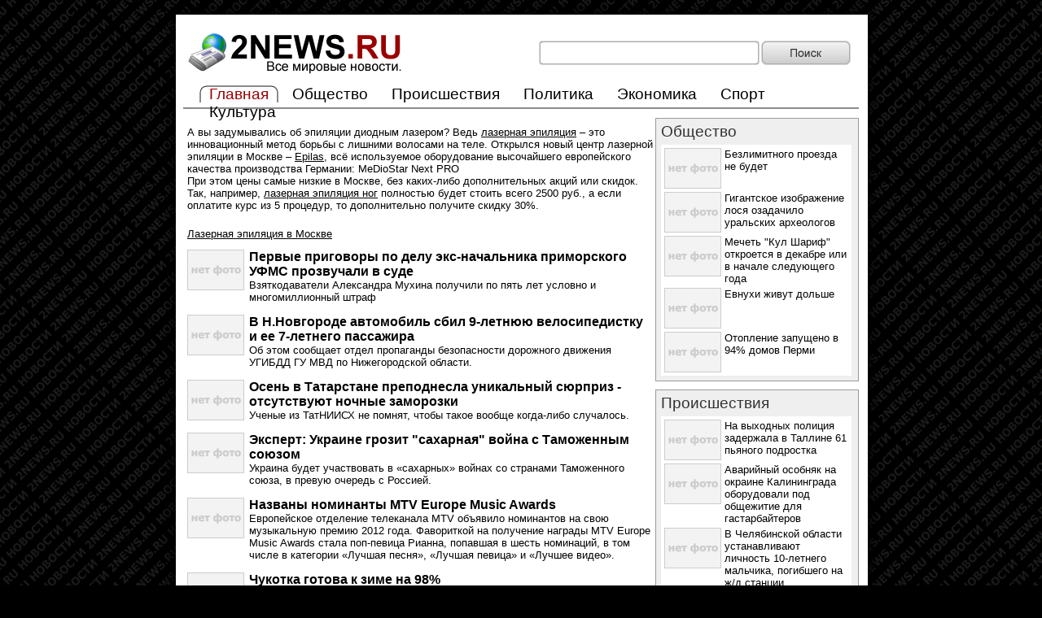

--- FILE ---
content_type: text/html; charset=utf-8
request_url: http://2news.ru/?n=385
body_size: 14486
content:


<!DOCTYPE HTML PUBLIC "-//W3C//DTD HTML 4.0 Transitional//EN">

<html xmlns="http://www.w3.org/1999/xhtml">
<head id="Head1"><title>
	Новости 2news.ru
</title><meta http-equiv="Content-Type" content="text/html; charset=UTF-8" /><link rel="shortcut icon" href="/siteimg/mainicon.ico" /><link href="/style.css" type="text/css" rel="stylesheet" /><meta name="description" content="Новости. Новостной сайт 2news. Самые значимые мировые события и происшествия на новостном сайте." /><meta name="keywords" content="новости, новостной сайт, события, происшествия, общество, новости политики, новости экономики, новости культуры, новости спорта" /></head>
<body style="margin: 0px; background-color: #000000; background-image: url('/siteimg/bg.png')">
<script language="javascript" type="text/javascript">
function ValidateSearch(){
    if (document.getElementById("SearchText").value.length<2){
        alert("Минимальная длина запроса для поиска 2 символа.");
        return false;
    }
    return true;
}
</script>
    <center>
        <table cellpadding="0" cellspacing="0" style="border: 0px; width: 930px; height: 100%;">
            <tr style="vertical-align: top;">
                <td style="height: 140px; background-image: url('/siteimg/top_bg.png'); background-position: top center; background-repeat: no-repeat;">
                    <div style="padding: 35px 50px 0px 50px;">
                        <form action="/default.aspx" method="post" style="margin: 0px; padding: 0px 0px 10px 0px;" onsubmit="return ValidateSearch();">
                            <table cellpadding="0" cellspacing="0" style="width: 830px; border: 0px; background-color: #ffffff;"><tr>
                                <td><a href="/" title="Новости 2news.ru"><img alt="Новости 2news.ru" src="/siteimg/logo.png" style="width: 275px; height: 60px; border: 0px;" /></a></td>
                                <td>&nbsp;</td>
                                <td style="width: 273px"><div style="width: 271px; height: 30px; background-image: url('/siteimg/textbox_bg.png');"><div style="padding: 4px 0px 0px 4px"><input id="SearchText" name="SearchText" type="text" style="width: 262px; border: 0px;" /></div></div></td>
                                <td style="width: 120px"><input id="Search_Button" name="Search_Button" type="submit" class="ButtonSearch" value="" /></td>
                            </tr></table>
                        </form>
                        
                        <div class="header_line"><div style="padding-left: 20px">
                            <div class="header_sel_center"><div class="header_sel_left"><div class="header_sel_right"><div class="header_text">Главная</div></div></div></div>
<div class="header_text"><a href="/?p=theme&id=1" class="Title_Link" title="Общество">Общество</a></div>
<div class="header_text"><a href="/?p=theme&id=2" class="Title_Link" title="Происшествия">Происшествия</a></div>
<div class="header_text"><a href="/?p=theme&id=3" class="Title_Link" title="Политика">Политика</a></div>
<div class="header_text"><a href="/?p=theme&id=4" class="Title_Link" title="Экономика">Экономика</a></div>
<div class="header_text"><a href="/?p=theme&id=5" class="Title_Link" title="Спорт">Спорт</a></div>
<div class="header_text"><a href="/?p=theme&id=6" class="Title_Link" title="Культура">Культура</a></div>

                        </div></div>
                    </div>
                </td>
            </tr>
            <tr style="vertical-align: top">
                <td style="background-image: url('/siteimg/center_bg.png')">
                    <div style="padding: 5px 50px 0px 50px;">
                        <table cellpadding="0" cellspacing="0" style="width: 830px; background-color: #ffffff"><tr style="vertical-align: top;">
                            <td>
<div style="margin:10px 0px 20px 5px;">
А вы задумывались об эпиляции диодным лазером? Ведь <a href="https://epilas.ru" class="Paging_Link">лазерная эпиляция</a> – это инновационный метод борьбы с лишними волосами на теле. Открылся новый центр лазерной эпиляции в Москве – <a href="https://epilas.ru" class="Paging_Link">Epilas</a>, всё используемое оборудование высочайшего европейского качества производства Германии: MeDioStar Next PRO<br />
При этом цены самые низкие в Москве, без каких-либо дополнительных акций или скидок. Так, например, <a href="https://epilas.ru" class="Paging_Link">лазерная эпиляция ног</a> полностью будет стоить всего 2500 руб., а если оплатите курс из 5 процедур, то дополнительно получите скидку 30%.
</div>
                                <div style="margin:10px 0px 10px 5px;"><a href="http://sonechko.ru/7724-mozhno-li-rebenku-delat-epilyaciyu.html">Лазерная эпиляция в Москве</a></div><div style="padding-bottom: 10px;">
<table cellpadding="2" cellspacing="0" style="width: 100%; border: 0px"><tr style="vertical-align: top;">
<td style="width: 75px; text-align: center;"><a href="/?p=news&id=1061071" title="Первые приговоры по делу экс-начальника приморского УФМС прозвучали в суде"><img alt="Первые приговоры по делу экс-начальника приморского УФМС прозвучали в суде" src="/siteimg/no_photo.png" style="border: 0px" /></a></td>
<td>
<h2><a href="/?p=news&id=1061071" class="Title_Link" title="Первые приговоры по делу экс-начальника приморского УФМС прозвучали в суде">Первые приговоры по делу экс-начальника приморского УФМС прозвучали в суде</a></h2>
Взяткодаватели Александра Мухина получили по пять лет условно и многомиллионный штраф
</td>
</tr></table>
</div>
<div style="padding-bottom: 10px;">
<table cellpadding="2" cellspacing="0" style="width: 100%; border: 0px"><tr style="vertical-align: top;">
<td style="width: 75px; text-align: center;"><a href="/?p=news&id=1061072" title="В Н.Новгороде автомобиль сбил 9-летнюю велосипедистку и ее 7-летнего пассажира"><img alt="В Н.Новгороде автомобиль сбил 9-летнюю велосипедистку и ее 7-летнего пассажира" src="/siteimg/no_photo.png" style="border: 0px" /></a></td>
<td>
<h2><a href="/?p=news&id=1061072" class="Title_Link" title="В Н.Новгороде автомобиль сбил 9-летнюю велосипедистку и ее 7-летнего пассажира">В Н.Новгороде автомобиль сбил 9-летнюю велосипедистку и ее 7-летнего пассажира</a></h2>
Об этом сообщает отдел пропаганды безопасности дорожного движения УГИБДД ГУ МВД по Нижегородской области.
</td>
</tr></table>
</div>
<div style="padding-bottom: 10px;">
<table cellpadding="2" cellspacing="0" style="width: 100%; border: 0px"><tr style="vertical-align: top;">
<td style="width: 75px; text-align: center;"><a href="/?p=news&id=1061049" title="Осень в Татарстане преподнесла уникальный сюрприз - отсутствуют ночные заморозки"><img alt="Осень в Татарстане преподнесла уникальный сюрприз - отсутствуют ночные заморозки" src="/siteimg/no_photo.png" style="border: 0px" /></a></td>
<td>
<h2><a href="/?p=news&id=1061049" class="Title_Link" title="Осень в Татарстане преподнесла уникальный сюрприз - отсутствуют ночные заморозки">Осень в Татарстане преподнесла уникальный сюрприз - отсутствуют ночные заморозки</a></h2>
Ученые из ТатНИИСХ не помнят, чтобы такое вообще когда-либо случалось.
</td>
</tr></table>
</div>
<div style="padding-bottom: 10px;">
<table cellpadding="2" cellspacing="0" style="width: 100%; border: 0px"><tr style="vertical-align: top;">
<td style="width: 75px; text-align: center;"><a href="/?p=news&id=1061090" title="Эксперт: Украине грозит &quot;сахарная&quot; война с Таможенным союзом"><img alt="Эксперт: Украине грозит &quot;сахарная&quot; война с Таможенным союзом" src="/siteimg/no_photo.png" style="border: 0px" /></a></td>
<td>
<h2><a href="/?p=news&id=1061090" class="Title_Link" title="Эксперт: Украине грозит &quot;сахарная&quot; война с Таможенным союзом">Эксперт: Украине грозит &quot;сахарная&quot; война с Таможенным союзом</a></h2>
Украина будет участвовать в «сахарных» войнах со странами Таможенного союза, в превую очередь с Россией.
</td>
</tr></table>
</div>
<div style="padding-bottom: 10px;">
<table cellpadding="2" cellspacing="0" style="width: 100%; border: 0px"><tr style="vertical-align: top;">
<td style="width: 75px; text-align: center;"><a href="/?p=news&id=1061032" title="Названы номинанты MTV Europe Music Awards"><img alt="Названы номинанты MTV Europe Music Awards" src="/siteimg/no_photo.png" style="border: 0px" /></a></td>
<td>
<h2><a href="/?p=news&id=1061032" class="Title_Link" title="Названы номинанты MTV Europe Music Awards">Названы номинанты MTV Europe Music Awards</a></h2>
Европейское отделение телеканала MTV объявило номинантов на свою музыкальную премию 2012 года. Фавориткой на получение награды MTV Europe Music Awards стала поп-певица Рианна, попавшая в шесть номинаций, в том числе в категории «Лучшая песня», «Лучшая певица» и «Лучшее видео».
</td>
</tr></table>
</div>
<div style="padding-bottom: 10px;">
<table cellpadding="2" cellspacing="0" style="width: 100%; border: 0px"><tr style="vertical-align: top;">
<td style="width: 75px; text-align: center;"><a href="/?p=news&id=1060998" title="Чукотка готова к зиме на 98%"><img alt="Чукотка готова к зиме на 98%" src="/siteimg/no_photo.png" style="border: 0px" /></a></td>
<td>
<h2><a href="/?p=news&id=1060998" class="Title_Link" title="Чукотка готова к зиме на 98%">Чукотка готова к зиме на 98%</a></h2>
Между тем, отопительный сезон в округе уже начался
</td>
</tr></table>
</div>
<div style="padding-bottom: 10px;">
<table cellpadding="2" cellspacing="0" style="width: 100%; border: 0px"><tr style="vertical-align: top;">
<td style="width: 75px; text-align: center;"><a href="/?p=news&id=1061051" title="Вновь изменен скоростной режим на трассе Баку - Сумгайыт"><img alt="Вновь изменен скоростной режим на трассе Баку - Сумгайыт" src="/siteimg/no_photo.png" style="border: 0px" /></a></td>
<td>
<h2><a href="/?p=news&id=1061051" class="Title_Link" title="Вновь изменен скоростной режим на трассе Баку - Сумгайыт">Вновь изменен скоростной режим на трассе Баку - Сумгайыт</a></h2>
БАКУ, 18 сен - 1NEWS.AZ
Скоростной режим для автотранспорта на трассе Баку-Сумгайыт снижен с 110 до 90 километров в час.
</td>
</tr></table>
</div>
<div style="padding-bottom: 10px;">
<table cellpadding="2" cellspacing="0" style="width: 100%; border: 0px"><tr style="vertical-align: top;">
<td style="width: 75px; text-align: center;"><a href="/?p=news&id=1060974" title="&quot;Приморский водоканал&quot; справился с последствиями тайфуна &quot;Санба&quot;"><img alt="&quot;Приморский водоканал&quot; справился с последствиями тайфуна &quot;Санба&quot;" src="/siteimg/no_photo.png" style="border: 0px" /></a></td>
<td>
<h2><a href="/?p=news&id=1060974" class="Title_Link" title="&quot;Приморский водоканал&quot; справился с последствиями тайфуна &quot;Санба&quot;">&quot;Приморский водоканал&quot; справился с последствиями тайфуна &quot;Санба&quot;</a></h2>
Принесенный тайфуном дождь стал «последней каплей» для заполненных после дождливого лета водохранилищ
</td>
</tr></table>
</div>
<div style="padding-bottom: 10px;">
<table cellpadding="2" cellspacing="0" style="width: 100%; border: 0px"><tr style="vertical-align: top;">
<td style="width: 75px; text-align: center;"><a href="/?p=news&id=1060976" title="На ремонт пострадавшей от пожара американской подлодки &quot;Майами&quot; выделено 94 млн долларов"><img alt="На ремонт пострадавшей от пожара американской подлодки &quot;Майами&quot; выделено 94 млн долларов" src="/siteimg/no_photo.png" style="border: 0px" /></a></td>
<td>
<h2><a href="/?p=news&id=1060976" class="Title_Link" title="На ремонт пострадавшей от пожара американской подлодки &quot;Майами&quot; выделено 94 млн долларов">На ремонт пострадавшей от пожара американской подлодки &quot;Майами&quot; выделено 94 млн долларов</a></h2>
Возвращение в строй ПЛАТ «Майами» планируется на середину 2015 года
</td>
</tr></table>
</div>
<div style="padding-bottom: 10px;">
<table cellpadding="2" cellspacing="0" style="width: 100%; border: 0px"><tr style="vertical-align: top;">
<td style="width: 75px; text-align: center;"><a href="/?p=news&id=1060975" title="Председателя ОЗПП собираются обвинить в клевете и экстремизме"><img alt="Председателя ОЗПП собираются обвинить в клевете и экстремизме" src="/siteimg/no_photo.png" style="border: 0px" /></a></td>
<td>
<h2><a href="/?p=news&id=1060975" class="Title_Link" title="Председателя ОЗПП собираются обвинить в клевете и экстремизме">Председателя ОЗПП собираются обвинить в клевете и экстремизме</a></h2>
МОСКВА, 18 сентября. Председателя Общества защиты прав потребителей (ОЗПП) Михаила Аншакова собираются обвинить в клевете и экстремизме. Об этом говорится в сообщении на сайте общества
</td>
</tr></table>
</div>
<div style="padding-bottom: 10px;">
<table cellpadding="2" cellspacing="0" style="width: 100%; border: 0px"><tr style="vertical-align: top;">
<td style="width: 75px; text-align: center;"><a href="/?p=news&id=1061052" title="Отопительный сезон начнется в конце первой декады октября"><img alt="Отопительный сезон начнется в конце первой декады октября" src="/siteimg/no_photo.png" style="border: 0px" /></a></td>
<td>
<h2><a href="/?p=news&id=1061052" class="Title_Link" title="Отопительный сезон начнется в конце первой декады октября">Отопительный сезон начнется в конце первой декады октября</a></h2>
Отопительный сезон в Петербурге начнется в конце первой декады октября. Об этом сообщил на заседании правительства в Смольном глава комитета по энергетике Владислав Петров.
</td>
</tr></table>
</div>
<div style="padding-bottom: 10px;">
<table cellpadding="2" cellspacing="0" style="width: 100%; border: 0px"><tr style="vertical-align: top;">
<td style="width: 75px; text-align: center;"><a href="/?p=news&id=1061001" title="Латвия - третья в Евросоюзе по росту оплаты рабочей силы"><img alt="Латвия - третья в Евросоюзе по росту оплаты рабочей силы" src="/siteimg/no_photo.png" style="border: 0px" /></a></td>
<td>
<h2><a href="/?p=news&id=1061001" class="Title_Link" title="Латвия - третья в Евросоюзе по росту оплаты рабочей силы">Латвия - третья в Евросоюзе по росту оплаты рабочей силы</a></h2>
Средние почасовые затраты на рабочую силу в Латвии во втором квартале этого года по сравнению с тем же периодом прошлого года увеличились на 4,8%, и это третий по величине прирост в Евросоюзе.
</td>
</tr></table>
</div>
<div style="padding-bottom: 10px;">
<table cellpadding="2" cellspacing="0" style="width: 100%; border: 0px"><tr style="vertical-align: top;">
<td style="width: 75px; text-align: center;"><a href="/?p=news&id=1061000" title="Жители Уфы на сезонных ярмарках потратили 800 млн рублей"><img alt="Жители Уфы на сезонных ярмарках потратили 800 млн рублей" src="/siteimg/no_photo.png" style="border: 0px" /></a></td>
<td>
<h2><a href="/?p=news&id=1061000" class="Title_Link" title="Жители Уфы на сезонных ярмарках потратили 800 млн рублей">Жители Уфы на сезонных ярмарках потратили 800 млн рублей</a></h2>
В прошлом году на городских сезонных ярмарках жители Уфы купили продукты на 800 млн рублей, сообщил ProUfu.Ru Марат Галиуллин, заместитель главы администрации столицы.
</td>
</tr></table>
</div>
<div style="padding-bottom: 10px;">
<table cellpadding="2" cellspacing="0" style="width: 100%; border: 0px"><tr style="vertical-align: top;">
<td style="width: 75px; text-align: center;"><a href="/?p=news&id=1060977" title="Дело о хищении 15 млн руб в димитровградском НИИ передано в суд"><img alt="Дело о хищении 15 млн руб в димитровградском НИИ передано в суд" src="/siteimg/no_photo.png" style="border: 0px" /></a></td>
<td>
<h2><a href="/?p=news&id=1060977" class="Title_Link" title="Дело о хищении 15 млн руб в димитровградском НИИ передано в суд">Дело о хищении 15 млн руб в димитровградском НИИ передано в суд</a></h2>
УЛЬЯНОВСК, 18 сен - РАПСИ, Любовь Чиликова. Прокуратура Ульяновской области направила в суд уголовное дело о хищении более 15 миллионов рублей, выделенных димитровградским Научно-исследовательским институтом атомных реакторов на обеспечение деятельности полигона захоронения радиоактивных отходов, сообщили во вторник в прокуратуре.
</td>
</tr></table>
</div>
<div style="padding-bottom: 10px;">
<table cellpadding="2" cellspacing="0" style="width: 100%; border: 0px"><tr style="vertical-align: top;">
<td style="width: 75px; text-align: center;"><a href="/?p=news&id=1060979" title="Комитет по энергетике: Следственные действия в комитете проводились в отношении СПб ГКУ &quot;Управление заказчика&quot;"><img alt="Комитет по энергетике: Следственные действия в комитете проводились в отношении СПб ГКУ &quot;Управление заказчика&quot;" src="/siteimg/no_photo.png" style="border: 0px" /></a></td>
<td>
<h2><a href="/?p=news&id=1060979" class="Title_Link" title="Комитет по энергетике: Следственные действия в комитете проводились в отношении СПб ГКУ &quot;Управление заказчика&quot;">Комитет по энергетике: Следственные действия в комитете проводились в отношении СПб ГКУ &quot;Управление заказчика&quot;</a></h2>
Комитет по энергетике Смольного сообщил, с чем были связаны вчерашние обыски в помещениях комитета.
</td>
</tr></table>
</div>
<div style="padding-bottom: 10px;">
<table cellpadding="2" cellspacing="0" style="width: 100%; border: 0px"><tr style="vertical-align: top;">
<td style="width: 75px; text-align: center;"><a href="/?p=news&id=1061014" title="Алвеш: Нас уже не нужно никому представлять в Европе"><img alt="Алвеш: Нас уже не нужно никому представлять в Европе" src="/siteimg/no_photo.png" style="border: 0px" /></a></td>
<td>
<h2><a href="/?p=news&id=1061014" class="Title_Link" title="Алвеш: Нас уже не нужно никому представлять в Европе">Алвеш: Нас уже не нужно никому представлять в Европе</a></h2>
Защитник сборной Португалии и «Зенита» перед матчем с «Малагой» рассказал журналистам о своих ожиданиях от очередного старта в Лиге чемпионов, его цитирует сайт клуба.
</td>
</tr></table>
</div>
<div style="padding-bottom: 10px;">
<table cellpadding="2" cellspacing="0" style="width: 100%; border: 0px"><tr style="vertical-align: top;">
<td style="width: 75px; text-align: center;"><a href="/?p=news&id=1061003" title="Строительство перехода через Волгу воздушной ЛЭП выходит на финальный этап"><img alt="Строительство перехода через Волгу воздушной ЛЭП выходит на финальный этап" src="/siteimg/no_photo.png" style="border: 0px" /></a></td>
<td>
<h2><a href="/?p=news&id=1061003" class="Title_Link" title="Строительство перехода через Волгу воздушной ЛЭП выходит на финальный этап">Строительство перехода через Волгу воздушной ЛЭП выходит на финальный этап</a></h2>
В филиале «Нижновэнерго» ОАО «МРСК Центра и Приволжья» выходит на финальный этап строительство перехода через реку Волгу воздушной линии электропередачи (ВЛ) 110 кВ НиГРЭС-Заволжская. Полностью завершить реконструкцию линии и ввести ее в эксплуатацию планируется в середине октября 2012 г. Об этом сообщает отдел по связям с общественностью филиала «Нижновэнерго» ОАО «МРСК Центра и Приволжья».
</td>
</tr></table>
</div>
<div style="padding-bottom: 10px;">
<table cellpadding="2" cellspacing="0" style="width: 100%; border: 0px"><tr style="vertical-align: top;">
<td style="width: 75px; text-align: center;"><a href="/?p=news&id=1060980" title="Причиной крушения самолета Ан-28 на Камчатке могла стать ошибка пилотов"><img alt="Причиной крушения самолета Ан-28 на Камчатке могла стать ошибка пилотов" src="/siteimg/no_photo.png" style="border: 0px" /></a></td>
<td>
<h2><a href="/?p=news&id=1060980" class="Title_Link" title="Причиной крушения самолета Ан-28 на Камчатке могла стать ошибка пилотов">Причиной крушения самолета Ан-28 на Камчатке могла стать ошибка пилотов</a></h2>
Однако до получения многочисленных экспертных исследований делать какие-либо категорические выводы преждевременно
</td>
</tr></table>
</div>
<div style="padding-bottom: 10px;">
<table cellpadding="2" cellspacing="0" style="width: 100%; border: 0px"><tr style="vertical-align: top;">
<td style="width: 75px; text-align: center;"><a href="/?p=news&id=1061053" title="В Самаре сносят незаконно установленные гаражи"><img alt="В Самаре сносят незаконно установленные гаражи" src="/siteimg/no_photo.png" style="border: 0px" /></a></td>
<td>
<h2><a href="/?p=news&id=1061053" class="Title_Link" title="В Самаре сносят незаконно установленные гаражи">В Самаре сносят незаконно установленные гаражи</a></h2>
13 незаконных гаражей вывезли с улицы Никитинской.
</td>
</tr></table>
</div>
<div style="padding-bottom: 10px;">
<table cellpadding="2" cellspacing="0" style="width: 100%; border: 0px"><tr style="vertical-align: top;">
<td style="width: 75px; text-align: center;"><a href="/?p=news&id=1061015" title="В Хабаровском &quot;СКА-Нефтянике&quot; появилось три мастера спорта международного класса"><img alt="В Хабаровском &quot;СКА-Нефтянике&quot; появилось три мастера спорта международного класса" src="/siteimg/no_photo.png" style="border: 0px" /></a></td>
<td>
<h2><a href="/?p=news&id=1061015" class="Title_Link" title="В Хабаровском &quot;СКА-Нефтянике&quot; появилось три мастера спорта международного класса">В Хабаровском &quot;СКА-Нефтянике&quot; появилось три мастера спорта международного класса</a></h2>
Квалификацию игрокам присвоила спортивная федерация Казахстана
</td>
</tr></table>
</div>
<div style="padding-bottom: 10px;">
<table cellpadding="2" cellspacing="0" style="width: 100%; border: 0px"><tr style="vertical-align: top;">
<td style="width: 75px; text-align: center;"><a href="/?p=news&id=1060981" title="В Казани за сутки автомобилисты трижды сбивали пешеходов"><img alt="В Казани за сутки автомобилисты трижды сбивали пешеходов" src="/siteimg/no_photo.png" style="border: 0px" /></a></td>
<td>
<h2><a href="/?p=news&id=1060981" class="Title_Link" title="В Казани за сутки автомобилисты трижды сбивали пешеходов">В Казани за сутки автомобилисты трижды сбивали пешеходов</a></h2>
За прошедшие сутки в городе Казани зарегистрировано 264 ДТП
</td>
</tr></table>
</div>
<div style="padding-bottom: 10px;">
<table cellpadding="2" cellspacing="0" style="width: 100%; border: 0px"><tr style="vertical-align: top;">
<td style="width: 75px; text-align: center;"><a href="/?p=news&id=1061054" title="В Пермском крае введут ежемесячные выплаты на третьего ребенка"><img alt="В Пермском крае введут ежемесячные выплаты на третьего ребенка" src="/siteimg/no_photo.png" style="border: 0px" /></a></td>
<td>
<h2><a href="/?p=news&id=1061054" class="Title_Link" title="В Пермском крае введут ежемесячные выплаты на третьего ребенка">В Пермском крае введут ежемесячные выплаты на третьего ребенка</a></h2>
Губернатор Пермского края Виктор Басаргин сообщил о том, что в регионе будет введена ежемесячная выплата родителям, у которых после 31 декабря 2012 года родится третий или последующий ребенок.
</td>
</tr></table>
</div>
<div style="padding-bottom: 10px;">
<table cellpadding="2" cellspacing="0" style="width: 100%; border: 0px"><tr style="vertical-align: top;">
<td style="width: 75px; text-align: center;"><a href="/?p=news&id=1060956" title="Берёзы и ели не выдержали молдавской жары"><img alt="Берёзы и ели не выдержали молдавской жары" src="/siteimg/no_photo.png" style="border: 0px" /></a></td>
<td>
<h2><a href="/?p=news&id=1060956" class="Title_Link" title="Берёзы и ели не выдержали молдавской жары">Берёзы и ели не выдержали молдавской жары</a></h2>
В этом году зарегистрировано рекордное количество погибших из-за засухи деревьев.
</td>
</tr></table>
</div>
<div style="padding-bottom: 10px;">
<table cellpadding="2" cellspacing="0" style="width: 100%; border: 0px"><tr style="vertical-align: top;">
<td style="width: 75px; text-align: center;"><a href="/?p=news&id=1060983" title="За ночь в Волгоградской области спалили три автомобиля"><img alt="За ночь в Волгоградской области спалили три автомобиля" src="/siteimg/no_photo.png" style="border: 0px" /></a></td>
<td>
<h2><a href="/?p=news&id=1060983" class="Title_Link" title="За ночь в Волгоградской области спалили три автомобиля">За ночь в Волгоградской области спалили три автомобиля</a></h2>
Неизвестные пироманы продолжают жечь автомобили.
</td>
</tr></table>
</div>
<div style="padding-bottom: 10px;">
<table cellpadding="2" cellspacing="0" style="width: 100%; border: 0px"><tr style="vertical-align: top;">
<td style="width: 75px; text-align: center;"><a href="/?p=news&id=1060982" title="В Ягодном горел дом на площади 400 квадратных метров"><img alt="В Ягодном горел дом на площади 400 квадратных метров" src="/siteimg/no_photo.png" style="border: 0px" /></a></td>
<td>
<h2><a href="/?p=news&id=1060982" class="Title_Link" title="В Ягодном горел дом на площади 400 квадратных метров">В Ягодном горел дом на площади 400 квадратных метров</a></h2>
В результате происшествия никто не пострадал.
</td>
</tr></table>
</div>
<div style="margin:10px 0px 10px 5px;"><a href="http://viktori2014.ru/post412974302/">Сделать лазерную эпиляцию</a></div><a  class="Paging_Link" href='/?n=384'><b>&#0139;</b> назад</a> <a  class="Paging_Link" href='/?n=0'>1</a> ..... <a  class="Paging_Link" href='/?n=286'>287</a> <a  class="Paging_Link" href='/?n=287'>288</a> <a  class="Paging_Link" href='/?n=288'>289</a> <a  class="Paging_Link" href='/?n=289'>290</a> <a  class="Paging_Link" href='/?n=290'>291</a> <a  class="Paging_Link" href='/?n=291'>292</a> <a  class="Paging_Link" href='/?n=292'>293</a> <a  class="Paging_Link" href='/?n=293'>294</a> <a  class="Paging_Link" href='/?n=294'>295</a> <a  class="Paging_Link" href='/?n=295'>296</a> <a  class="Paging_Link" href='/?n=296'>297</a> <a  class="Paging_Link" href='/?n=297'>298</a> <a  class="Paging_Link" href='/?n=298'>299</a> <a  class="Paging_Link" href='/?n=299'>300</a> <a  class="Paging_Link" href='/?n=300'>301</a> <a  class="Paging_Link" href='/?n=301'>302</a> <a  class="Paging_Link" href='/?n=302'>303</a> <a  class="Paging_Link" href='/?n=303'>304</a> <a  class="Paging_Link" href='/?n=304'>305</a> <a  class="Paging_Link" href='/?n=305'>306</a> <a  class="Paging_Link" href='/?n=306'>307</a> <a  class="Paging_Link" href='/?n=307'>308</a> <a  class="Paging_Link" href='/?n=308'>309</a> <a  class="Paging_Link" href='/?n=309'>310</a> <a  class="Paging_Link" href='/?n=310'>311</a> <a  class="Paging_Link" href='/?n=311'>312</a> <a  class="Paging_Link" href='/?n=312'>313</a> <a  class="Paging_Link" href='/?n=313'>314</a> <a  class="Paging_Link" href='/?n=314'>315</a> <a  class="Paging_Link" href='/?n=315'>316</a> <a  class="Paging_Link" href='/?n=316'>317</a> <a  class="Paging_Link" href='/?n=317'>318</a> <a  class="Paging_Link" href='/?n=318'>319</a> <a  class="Paging_Link" href='/?n=319'>320</a> <a  class="Paging_Link" href='/?n=320'>321</a> <a  class="Paging_Link" href='/?n=321'>322</a> <a  class="Paging_Link" href='/?n=322'>323</a> <a  class="Paging_Link" href='/?n=323'>324</a> <a  class="Paging_Link" href='/?n=324'>325</a> <a  class="Paging_Link" href='/?n=325'>326</a> <a  class="Paging_Link" href='/?n=326'>327</a> <a  class="Paging_Link" href='/?n=327'>328</a> <a  class="Paging_Link" href='/?n=328'>329</a> <a  class="Paging_Link" href='/?n=329'>330</a> <a  class="Paging_Link" href='/?n=330'>331</a> <a  class="Paging_Link" href='/?n=331'>332</a> <a  class="Paging_Link" href='/?n=332'>333</a> <a  class="Paging_Link" href='/?n=333'>334</a> <a  class="Paging_Link" href='/?n=334'>335</a> <a  class="Paging_Link" href='/?n=335'>336</a> <a  class="Paging_Link" href='/?n=336'>337</a> <a  class="Paging_Link" href='/?n=337'>338</a> <a  class="Paging_Link" href='/?n=338'>339</a> <a  class="Paging_Link" href='/?n=339'>340</a> <a  class="Paging_Link" href='/?n=340'>341</a> <a  class="Paging_Link" href='/?n=341'>342</a> <a  class="Paging_Link" href='/?n=342'>343</a> <a  class="Paging_Link" href='/?n=343'>344</a> <a  class="Paging_Link" href='/?n=344'>345</a> <a  class="Paging_Link" href='/?n=345'>346</a> <a  class="Paging_Link" href='/?n=346'>347</a> <a  class="Paging_Link" href='/?n=347'>348</a> <a  class="Paging_Link" href='/?n=348'>349</a> <a  class="Paging_Link" href='/?n=349'>350</a> <a  class="Paging_Link" href='/?n=350'>351</a> <a  class="Paging_Link" href='/?n=351'>352</a> <a  class="Paging_Link" href='/?n=352'>353</a> <a  class="Paging_Link" href='/?n=353'>354</a> <a  class="Paging_Link" href='/?n=354'>355</a> <a  class="Paging_Link" href='/?n=355'>356</a> <a  class="Paging_Link" href='/?n=356'>357</a> <a  class="Paging_Link" href='/?n=357'>358</a> <a  class="Paging_Link" href='/?n=358'>359</a> <a  class="Paging_Link" href='/?n=359'>360</a> <a  class="Paging_Link" href='/?n=360'>361</a> <a  class="Paging_Link" href='/?n=361'>362</a> <a  class="Paging_Link" href='/?n=362'>363</a> <a  class="Paging_Link" href='/?n=363'>364</a> <a  class="Paging_Link" href='/?n=364'>365</a> <a  class="Paging_Link" href='/?n=365'>366</a> <a  class="Paging_Link" href='/?n=366'>367</a> <a  class="Paging_Link" href='/?n=367'>368</a> <a  class="Paging_Link" href='/?n=368'>369</a> <a  class="Paging_Link" href='/?n=369'>370</a> <a  class="Paging_Link" href='/?n=370'>371</a> <a  class="Paging_Link" href='/?n=371'>372</a> <a  class="Paging_Link" href='/?n=372'>373</a> <a  class="Paging_Link" href='/?n=373'>374</a> <a  class="Paging_Link" href='/?n=374'>375</a> <a  class="Paging_Link" href='/?n=375'>376</a> <a  class="Paging_Link" href='/?n=376'>377</a> <a  class="Paging_Link" href='/?n=377'>378</a> <a  class="Paging_Link" href='/?n=378'>379</a> <a  class="Paging_Link" href='/?n=379'>380</a> <a  class="Paging_Link" href='/?n=380'>381</a> <a  class="Paging_Link" href='/?n=381'>382</a> <a  class="Paging_Link" href='/?n=382'>383</a> <a  class="Paging_Link" href='/?n=383'>384</a> <a  class="Paging_Link" href='/?n=384'>385</a> <b>[386]</b> <a  class="Paging_Link" href='/?n=386'>387</a> <a  class="Paging_Link" href='/?n=387'>388</a> <a  class="Paging_Link" href='/?n=388'>389</a> <a  class="Paging_Link" href='/?n=389'>390</a> <a  class="Paging_Link" href='/?n=390'>391</a> <a  class="Paging_Link" href='/?n=391'>392</a> <a  class="Paging_Link" href='/?n=392'>393</a> <a  class="Paging_Link" href='/?n=393'>394</a> <a  class="Paging_Link" href='/?n=394'>395</a> <a  class="Paging_Link" href='/?n=395'>396</a> <a  class="Paging_Link" href='/?n=396'>397</a> <a  class="Paging_Link" href='/?n=397'>398</a> <a  class="Paging_Link" href='/?n=398'>399</a> <a  class="Paging_Link" href='/?n=399'>400</a> <a  class="Paging_Link" href='/?n=400'>401</a> <a  class="Paging_Link" href='/?n=401'>402</a> <a  class="Paging_Link" href='/?n=402'>403</a> <a  class="Paging_Link" href='/?n=403'>404</a> <a  class="Paging_Link" href='/?n=404'>405</a> <a  class="Paging_Link" href='/?n=405'>406</a> <a  class="Paging_Link" href='/?n=406'>407</a> <a  class="Paging_Link" href='/?n=407'>408</a> <a  class="Paging_Link" href='/?n=408'>409</a> <a  class="Paging_Link" href='/?n=409'>410</a> <a  class="Paging_Link" href='/?n=410'>411</a> <a  class="Paging_Link" href='/?n=411'>412</a> <a  class="Paging_Link" href='/?n=412'>413</a> <a  class="Paging_Link" href='/?n=413'>414</a> <a  class="Paging_Link" href='/?n=414'>415</a> <a  class="Paging_Link" href='/?n=415'>416</a> <a  class="Paging_Link" href='/?n=416'>417</a> <a  class="Paging_Link" href='/?n=417'>418</a> <a  class="Paging_Link" href='/?n=418'>419</a> <a  class="Paging_Link" href='/?n=419'>420</a> <a  class="Paging_Link" href='/?n=420'>421</a> <a  class="Paging_Link" href='/?n=421'>422</a> <a  class="Paging_Link" href='/?n=422'>423</a> <a  class="Paging_Link" href='/?n=423'>424</a> <a  class="Paging_Link" href='/?n=424'>425</a> <a  class="Paging_Link" href='/?n=425'>426</a> <a  class="Paging_Link" href='/?n=426'>427</a> <a  class="Paging_Link" href='/?n=427'>428</a> <a  class="Paging_Link" href='/?n=428'>429</a> <a  class="Paging_Link" href='/?n=429'>430</a> <a  class="Paging_Link" href='/?n=430'>431</a> <a  class="Paging_Link" href='/?n=431'>432</a> <a  class="Paging_Link" href='/?n=432'>433</a> <a  class="Paging_Link" href='/?n=433'>434</a> <a  class="Paging_Link" href='/?n=434'>435</a> <a  class="Paging_Link" href='/?n=435'>436</a> <a  class="Paging_Link" href='/?n=436'>437</a> <a  class="Paging_Link" href='/?n=437'>438</a> <a  class="Paging_Link" href='/?n=438'>439</a> <a  class="Paging_Link" href='/?n=439'>440</a> <a  class="Paging_Link" href='/?n=440'>441</a> <a  class="Paging_Link" href='/?n=441'>442</a> <a  class="Paging_Link" href='/?n=442'>443</a> <a  class="Paging_Link" href='/?n=443'>444</a> <a  class="Paging_Link" href='/?n=444'>445</a> <a  class="Paging_Link" href='/?n=445'>446</a> <a  class="Paging_Link" href='/?n=446'>447</a> <a  class="Paging_Link" href='/?n=447'>448</a> <a  class="Paging_Link" href='/?n=448'>449</a> <a  class="Paging_Link" href='/?n=449'>450</a> <a  class="Paging_Link" href='/?n=450'>451</a> <a  class="Paging_Link" href='/?n=451'>452</a> <a  class="Paging_Link" href='/?n=452'>453</a> <a  class="Paging_Link" href='/?n=453'>454</a> <a  class="Paging_Link" href='/?n=454'>455</a> <a  class="Paging_Link" href='/?n=455'>456</a> <a  class="Paging_Link" href='/?n=456'>457</a> <a  class="Paging_Link" href='/?n=457'>458</a> <a  class="Paging_Link" href='/?n=458'>459</a> <a  class="Paging_Link" href='/?n=459'>460</a> <a  class="Paging_Link" href='/?n=460'>461</a> <a  class="Paging_Link" href='/?n=461'>462</a> <a  class="Paging_Link" href='/?n=462'>463</a> <a  class="Paging_Link" href='/?n=463'>464</a> <a  class="Paging_Link" href='/?n=464'>465</a> <a  class="Paging_Link" href='/?n=465'>466</a> <a  class="Paging_Link" href='/?n=466'>467</a> <a  class="Paging_Link" href='/?n=467'>468</a> <a  class="Paging_Link" href='/?n=468'>469</a> <a  class="Paging_Link" href='/?n=469'>470</a> <a  class="Paging_Link" href='/?n=470'>471</a> <a  class="Paging_Link" href='/?n=471'>472</a> <a  class="Paging_Link" href='/?n=472'>473</a> <a  class="Paging_Link" href='/?n=473'>474</a> <a  class="Paging_Link" href='/?n=474'>475</a> <a  class="Paging_Link" href='/?n=475'>476</a> <a  class="Paging_Link" href='/?n=476'>477</a> <a  class="Paging_Link" href='/?n=477'>478</a> <a  class="Paging_Link" href='/?n=478'>479</a> <a  class="Paging_Link" href='/?n=479'>480</a> <a  class="Paging_Link" href='/?n=480'>481</a> <a  class="Paging_Link" href='/?n=481'>482</a> <a  class="Paging_Link" href='/?n=482'>483</a> <a  class="Paging_Link" href='/?n=483'>484</a> <a  class="Paging_Link" href='/?n=484'>485</a> ..... <a  class="Paging_Link" href='/?n=32138'>32139</a> <a  class="Paging_Link" href='/?n=386'>далее <b>&#0155;</b></a>
                            </td>
                            <td style="width: 250px">
                                <div style="padding-bottom: 10px"><table cellpadding="0" cellspacing="1" style="border: 0px; width: 250px; background-color: #999999"><tr><td style="background-color: #efefef;">
<div style="padding: 5px 0px 0px 6px;"><a href="/?p=theme&id=1" class="ThemeTitle_Link">Общество</a></div>
<div style="padding: 5px 6px 6px 6px;"><div style="width: 234px; background-color: #ffffff;"><div style="padding: 2px">
<table cellpadding="2" cellspacing="0" style="border: 0px; width: 230px;"><tr style="vertical-align: top;">
<td style="width: 70px; text-align: center"><a href="/?p=news&id=1072927" title="Безлимитного проезда не будет"><img alt="Безлимитного проезда не будет" src="/siteimg/no_photo.png" style="border: 0px" /></a></td>
<td><a href="/?p=news&id=1072927" class="Title_Link">Безлимитного проезда не будет</a></td>
</tr></table>
<table cellpadding="2" cellspacing="0" style="border: 0px; width: 230px;"><tr style="vertical-align: top;">
<td style="width: 70px; text-align: center"><a href="/?p=news&id=1072928" title="Гигантское изображение лося озадачило уральских археологов"><img alt="Гигантское изображение лося озадачило уральских археологов" src="/siteimg/no_photo.png" style="border: 0px" /></a></td>
<td><a href="/?p=news&id=1072928" class="Title_Link">Гигантское изображение лося озадачило уральских археологов</a></td>
</tr></table>
<table cellpadding="2" cellspacing="0" style="border: 0px; width: 230px;"><tr style="vertical-align: top;">
<td style="width: 70px; text-align: center"><a href="/?p=news&id=1072929" title="Мечеть &quot;Кул Шариф&quot; откроется в декабре или в начале следующего года"><img alt="Мечеть &quot;Кул Шариф&quot; откроется в декабре или в начале следующего года" src="/siteimg/no_photo.png" style="border: 0px" /></a></td>
<td><a href="/?p=news&id=1072929" class="Title_Link">Мечеть &quot;Кул Шариф&quot; откроется в декабре или в начале следующего года</a></td>
</tr></table>
<table cellpadding="2" cellspacing="0" style="border: 0px; width: 230px;"><tr style="vertical-align: top;">
<td style="width: 70px; text-align: center"><a href="/?p=news&id=1072932" title="Евнухи живут дольше"><img alt="Евнухи живут дольше" src="/siteimg/no_photo.png" style="border: 0px" /></a></td>
<td><a href="/?p=news&id=1072932" class="Title_Link">Евнухи живут дольше</a></td>
</tr></table>
<table cellpadding="2" cellspacing="0" style="border: 0px; width: 230px;"><tr style="vertical-align: top;">
<td style="width: 70px; text-align: center"><a href="/?p=news&id=1072931" title="Отопление запущено в 94% домов Перми"><img alt="Отопление запущено в 94% домов Перми" src="/siteimg/no_photo.png" style="border: 0px" /></a></td>
<td><a href="/?p=news&id=1072931" class="Title_Link">Отопление запущено в 94% домов Перми</a></td>
</tr></table>
</div></div></div>
</td></tr></table></div>
<div style="padding-bottom: 10px"><table cellpadding="0" cellspacing="1" style="border: 0px; width: 250px; background-color: #999999"><tr><td style="background-color: #efefef;">
<div style="padding: 5px 0px 0px 6px;"><a href="/?p=theme&id=2" class="ThemeTitle_Link">Происшествия</a></div>
<div style="padding: 5px 6px 6px 6px;"><div style="width: 234px; background-color: #ffffff;"><div style="padding: 2px">
<table cellpadding="2" cellspacing="0" style="border: 0px; width: 230px;"><tr style="vertical-align: top;">
<td style="width: 70px; text-align: center"><a href="/?p=news&id=1072940" title="На выходных полиция задержала в Таллине 61 пьяного подростка"><img alt="На выходных полиция задержала в Таллине 61 пьяного подростка" src="/siteimg/no_photo.png" style="border: 0px" /></a></td>
<td><a href="/?p=news&id=1072940" class="Title_Link">На выходных полиция задержала в Таллине 61 пьяного подростка</a></td>
</tr></table>
<table cellpadding="2" cellspacing="0" style="border: 0px; width: 230px;"><tr style="vertical-align: top;">
<td style="width: 70px; text-align: center"><a href="/?p=news&id=1072939" title="Аварийный особняк на окраине Калининграда оборудовали под общежитие для гастарбайтеров"><img alt="Аварийный особняк на окраине Калининграда оборудовали под общежитие для гастарбайтеров" src="/siteimg/no_photo.png" style="border: 0px" /></a></td>
<td><a href="/?p=news&id=1072939" class="Title_Link">Аварийный особняк на окраине Калининграда оборудовали под общежитие для гастарбайтеров</a></td>
</tr></table>
<table cellpadding="2" cellspacing="0" style="border: 0px; width: 230px;"><tr style="vertical-align: top;">
<td style="width: 70px; text-align: center"><a href="/?p=news&id=1072942" title="В Челябинской области устанавливают личность 10-летнего мальчика, погибшего на ж/д станции"><img alt="В Челябинской области устанавливают личность 10-летнего мальчика, погибшего на ж/д станции" src="/siteimg/no_photo.png" style="border: 0px" /></a></td>
<td><a href="/?p=news&id=1072942" class="Title_Link">В Челябинской области устанавливают личность 10-летнего мальчика, погибшего на ж/д станции</a></td>
</tr></table>
<table cellpadding="2" cellspacing="0" style="border: 0px; width: 230px;"><tr style="vertical-align: top;">
<td style="width: 70px; text-align: center"><a href="/?p=news&id=1072943" title="В Геленджике сотрудник ДПС насмерть сбил пешехода"><img alt="В Геленджике сотрудник ДПС насмерть сбил пешехода" src="/siteimg/no_photo.png" style="border: 0px" /></a></td>
<td><a href="/?p=news&id=1072943" class="Title_Link">В Геленджике сотрудник ДПС насмерть сбил пешехода</a></td>
</tr></table>
<table cellpadding="2" cellspacing="0" style="border: 0px; width: 230px;"><tr style="vertical-align: top;">
<td style="width: 70px; text-align: center"><a href="/?p=news&id=1072944" title="Петербуржец пытался застрелиться из наградного пистолета"><img alt="Петербуржец пытался застрелиться из наградного пистолета" src="/siteimg/no_photo.png" style="border: 0px" /></a></td>
<td><a href="/?p=news&id=1072944" class="Title_Link">Петербуржец пытался застрелиться из наградного пистолета</a></td>
</tr></table>
</div></div></div>
</td></tr></table></div>
<div style="padding-bottom: 10px"><table cellpadding="0" cellspacing="1" style="border: 0px; width: 250px; background-color: #999999"><tr><td style="background-color: #efefef;">
<div style="padding: 5px 0px 0px 6px;"><a href="/?p=theme&id=3" class="ThemeTitle_Link">Политика</a></div>
<div style="padding: 5px 6px 6px 6px;"><div style="width: 234px; background-color: #ffffff;"><div style="padding: 2px">
<table cellpadding="2" cellspacing="0" style="border: 0px; width: 230px;"><tr style="vertical-align: top;">
<td style="width: 70px; text-align: center"><a href="/?p=news&id=1072959" title="Президент участвует в открытии 67-й сессии Генеральной ассамблеи ООН"><img alt="Президент участвует в открытии 67-й сессии Генеральной ассамблеи ООН" src="/siteimg/no_photo.png" style="border: 0px" /></a></td>
<td><a href="/?p=news&id=1072959" class="Title_Link">Президент участвует в открытии 67-й сессии Генеральной ассамблеи ООН</a></td>
</tr></table>
<table cellpadding="2" cellspacing="0" style="border: 0px; width: 230px;"><tr style="vertical-align: top;">
<td style="width: 70px; text-align: center"><a href="/?p=news&id=1072961" title="Трагически погиб следователь, который вел дела Гонгадзе и Ющенко"><img alt="Трагически погиб следователь, который вел дела Гонгадзе и Ющенко" src="/siteimg/no_photo.png" style="border: 0px" /></a></td>
<td><a href="/?p=news&id=1072961" class="Title_Link">Трагически погиб следователь, который вел дела Гонгадзе и Ющенко</a></td>
</tr></table>
<table cellpadding="2" cellspacing="0" style="border: 0px; width: 230px;"><tr style="vertical-align: top;">
<td style="width: 70px; text-align: center"><a href="/?p=news&id=1072962" title="Глава МВФ призвала Европу и США к &quot;решительным действиям&quot; по оживлению экономики"><img alt="Глава МВФ призвала Европу и США к &quot;решительным действиям&quot; по оживлению экономики" src="/siteimg/no_photo.png" style="border: 0px" /></a></td>
<td><a href="/?p=news&id=1072962" class="Title_Link">Глава МВФ призвала Европу и США к &quot;решительным действиям&quot; по оживлению экономики</a></td>
</tr></table>
<table cellpadding="2" cellspacing="0" style="border: 0px; width: 230px;"><tr style="vertical-align: top;">
<td style="width: 70px; text-align: center"><a href="/?p=news&id=1072964" title="В ПР разъяснили статус резолюции США по Украине"><img alt="В ПР разъяснили статус резолюции США по Украине" src="/siteimg/no_photo.png" style="border: 0px" /></a></td>
<td><a href="/?p=news&id=1072964" class="Title_Link">В ПР разъяснили статус резолюции США по Украине</a></td>
</tr></table>
<table cellpadding="2" cellspacing="0" style="border: 0px; width: 230px;"><tr style="vertical-align: top;">
<td style="width: 70px; text-align: center"><a href="/?p=news&id=1072963" title="Доклад США: Использование беспилотников в Пакистане контрпродуктивно"><img alt="Доклад США: Использование беспилотников в Пакистане контрпродуктивно" src="/siteimg/no_photo.png" style="border: 0px" /></a></td>
<td><a href="/?p=news&id=1072963" class="Title_Link">Доклад США: Использование беспилотников в Пакистане контрпродуктивно</a></td>
</tr></table>
</div></div></div>
</td></tr></table></div>
<div style="padding-bottom: 10px"><table cellpadding="0" cellspacing="1" style="border: 0px; width: 250px; background-color: #999999"><tr><td style="background-color: #efefef;">
<div style="padding: 5px 0px 0px 6px;"><a href="/?p=theme&id=4" class="ThemeTitle_Link">Экономика</a></div>
<div style="padding: 5px 6px 6px 6px;"><div style="width: 234px; background-color: #ffffff;"><div style="padding: 2px">
<table cellpadding="2" cellspacing="0" style="border: 0px; width: 230px;"><tr style="vertical-align: top;">
<td style="width: 70px; text-align: center"><a href="/?p=news&id=1072977" title="Между Аяном и Нельканом Хабаровского края проще пускать вертолет, нежели построить дорогу"><img alt="Между Аяном и Нельканом Хабаровского края проще пускать вертолет, нежели построить дорогу" src="/siteimg/no_photo.png" style="border: 0px" /></a></td>
<td><a href="/?p=news&id=1072977" class="Title_Link">Между Аяном и Нельканом Хабаровского края проще пускать вертолет, нежели построить дорогу</a></td>
</tr></table>
<table cellpadding="2" cellspacing="0" style="border: 0px; width: 230px;"><tr style="vertical-align: top;">
<td style="width: 70px; text-align: center"><a href="/?p=news&id=1072978" title="Россия ожидает притока новых инвестиций из Сингапура в российский агропромышленный комплекс"><img alt="Россия ожидает притока новых инвестиций из Сингапура в российский агропромышленный комплекс" src="/siteimg/no_photo.png" style="border: 0px" /></a></td>
<td><a href="/?p=news&id=1072978" class="Title_Link">Россия ожидает притока новых инвестиций из Сингапура в российский агропромышленный комплекс</a></td>
</tr></table>
<table cellpadding="2" cellspacing="0" style="border: 0px; width: 230px;"><tr style="vertical-align: top;">
<td style="width: 70px; text-align: center"><a href="/?p=news&id=1072979" title="Развитие ТЭК на $1 трлн поручат финансировать бизнесу"><img alt="Развитие ТЭК на $1 трлн поручат финансировать бизнесу" src="/siteimg/no_photo.png" style="border: 0px" /></a></td>
<td><a href="/?p=news&id=1072979" class="Title_Link">Развитие ТЭК на $1 трлн поручат финансировать бизнесу</a></td>
</tr></table>
<table cellpadding="2" cellspacing="0" style="border: 0px; width: 230px;"><tr style="vertical-align: top;">
<td style="width: 70px; text-align: center"><a href="/?p=news&id=1072980" title="Sharp намерен уволить до 11 тыс сотрудников, что позволит ему привлечь до 33,8 млрд долл к апрелю 2013 года"><img alt="Sharp намерен уволить до 11 тыс сотрудников, что позволит ему привлечь до 33,8 млрд долл к апрелю 2013 года" src="/siteimg/no_photo.png" style="border: 0px" /></a></td>
<td><a href="/?p=news&id=1072980" class="Title_Link">Sharp намерен уволить до 11 тыс сотрудников, что позволит ему привлечь до 33,8 млрд долл к апрелю 2013 года</a></td>
</tr></table>
<table cellpadding="2" cellspacing="0" style="border: 0px; width: 230px;"><tr style="vertical-align: top;">
<td style="width: 70px; text-align: center"><a href="/?p=news&id=1072984" title="Бразилия готовится к &quot;шинной войне&quot; с Украиной"><img alt="Бразилия готовится к &quot;шинной войне&quot; с Украиной" src="/siteimg/no_photo.png" style="border: 0px" /></a></td>
<td><a href="/?p=news&id=1072984" class="Title_Link">Бразилия готовится к &quot;шинной войне&quot; с Украиной</a></td>
</tr></table>
</div></div></div>
</td></tr></table></div>
<div style="padding-bottom: 10px"><table cellpadding="0" cellspacing="1" style="border: 0px; width: 250px; background-color: #999999"><tr><td style="background-color: #efefef;">
<div style="padding: 5px 0px 0px 6px;"><a href="/?p=theme&id=5" class="ThemeTitle_Link">Спорт</a></div>
<div style="padding: 5px 6px 6px 6px;"><div style="width: 234px; background-color: #ffffff;"><div style="padding: 2px">
<table cellpadding="2" cellspacing="0" style="border: 0px; width: 230px;"><tr style="vertical-align: top;">
<td style="width: 70px; text-align: center"><a href="/?p=news&id=1072991" title="Алан Ширер может возглавить &quot;Блэкберн&quot;"><img alt="Алан Ширер может возглавить &quot;Блэкберн&quot;" src="/siteimg/no_photo.png" style="border: 0px" /></a></td>
<td><a href="/?p=news&id=1072991" class="Title_Link">Алан Ширер может возглавить &quot;Блэкберн&quot;</a></td>
</tr></table>
<table cellpadding="2" cellspacing="0" style="border: 0px; width: 230px;"><tr style="vertical-align: top;">
<td style="width: 70px; text-align: center"><a href="/?p=news&id=1072990" title="Сочи-2014: до открытия Олимпийских игр осталось 500 дней"><img alt="Сочи-2014: до открытия Олимпийских игр осталось 500 дней" src="/siteimg/no_photo.png" style="border: 0px" /></a></td>
<td><a href="/?p=news&id=1072990" class="Title_Link">Сочи-2014: до открытия Олимпийских игр осталось 500 дней</a></td>
</tr></table>
<table cellpadding="2" cellspacing="0" style="border: 0px; width: 230px;"><tr style="vertical-align: top;">
<td style="width: 70px; text-align: center"><a href="/?p=news&id=1072992" title="Симмондс и Стюарт будут выступать во второй немецкой бундеслиге"><img alt="Симмондс и Стюарт будут выступать во второй немецкой бундеслиге" src="/siteimg/no_photo.png" style="border: 0px" /></a></td>
<td><a href="/?p=news&id=1072992" class="Title_Link">Симмондс и Стюарт будут выступать во второй немецкой бундеслиге</a></td>
</tr></table>
<table cellpadding="2" cellspacing="0" style="border: 0px; width: 230px;"><tr style="vertical-align: top;">
<td style="width: 70px; text-align: center"><a href="/?p=news&id=1072994" title="В &quot;Барселоне&quot; уверены в том, что Неймар не перейдёт в &quot;ПСЖ&quot;"><img alt="В &quot;Барселоне&quot; уверены в том, что Неймар не перейдёт в &quot;ПСЖ&quot;" src="/siteimg/no_photo.png" style="border: 0px" /></a></td>
<td><a href="/?p=news&id=1072994" class="Title_Link">В &quot;Барселоне&quot; уверены в том, что Неймар не перейдёт в &quot;ПСЖ&quot;</a></td>
</tr></table>
<table cellpadding="2" cellspacing="0" style="border: 0px; width: 230px;"><tr style="vertical-align: top;">
<td style="width: 70px; text-align: center"><a href="/?p=news&id=1072996" title="Артур Кулда: Пока идет игра, нужно набирать очки"><img alt="Артур Кулда: Пока идет игра, нужно набирать очки" src="/siteimg/no_photo.png" style="border: 0px" /></a></td>
<td><a href="/?p=news&id=1072996" class="Title_Link">Артур Кулда: Пока идет игра, нужно набирать очки</a></td>
</tr></table>
</div></div></div>
</td></tr></table></div>
<div style="padding-bottom: 10px"><table cellpadding="0" cellspacing="1" style="border: 0px; width: 250px; background-color: #999999"><tr><td style="background-color: #efefef;">
<div style="padding: 5px 0px 0px 6px;"><a href="/?p=theme&id=6" class="ThemeTitle_Link">Культура</a></div>
<div style="padding: 5px 6px 6px 6px;"><div style="width: 234px; background-color: #ffffff;"><div style="padding: 2px">
<table cellpadding="2" cellspacing="0" style="border: 0px; width: 230px;"><tr style="vertical-align: top;">
<td style="width: 70px; text-align: center"><a href="/?p=news&id=1073010" title="В Уфе пройдет концерт песен из кинофильмов ХХ века"><img alt="В Уфе пройдет концерт песен из кинофильмов ХХ века" src="/siteimg/no_photo.png" style="border: 0px" /></a></td>
<td><a href="/?p=news&id=1073010" class="Title_Link">В Уфе пройдет концерт песен из кинофильмов ХХ века</a></td>
</tr></table>
<table cellpadding="2" cellspacing="0" style="border: 0px; width: 230px;"><tr style="vertical-align: top;">
<td style="width: 70px; text-align: center"><a href="/?p=news&id=1072923" title="К 80-летию Андрея Тарковского в &quot;Этажах&quot; открывают выставку"><img alt="К 80-летию Андрея Тарковского в &quot;Этажах&quot; открывают выставку" src="/siteimg/no_photo.png" style="border: 0px" /></a></td>
<td><a href="/?p=news&id=1072923" class="Title_Link">К 80-летию Андрея Тарковского в &quot;Этажах&quot; открывают выставку</a></td>
</tr></table>
<table cellpadding="2" cellspacing="0" style="border: 0px; width: 230px;"><tr style="vertical-align: top;">
<td style="width: 70px; text-align: center"><a href="/?p=news&id=1072924" title="Омский детский ансамбль отправится на гастроли"><img alt="Омский детский ансамбль отправится на гастроли" src="/siteimg/no_photo.png" style="border: 0px" /></a></td>
<td><a href="/?p=news&id=1072924" class="Title_Link">Омский детский ансамбль отправится на гастроли</a></td>
</tr></table>
<table cellpadding="2" cellspacing="0" style="border: 0px; width: 230px;"><tr style="vertical-align: top;">
<td style="width: 70px; text-align: center"><a href="/?p=news&id=1072925" title="Фестиваль украинского кино начался в Краснодаре"><img alt="Фестиваль украинского кино начался в Краснодаре" src="/siteimg/no_photo.png" style="border: 0px" /></a></td>
<td><a href="/?p=news&id=1072925" class="Title_Link">Фестиваль украинского кино начался в Краснодаре</a></td>
</tr></table>
<table cellpadding="2" cellspacing="0" style="border: 0px; width: 230px;"><tr style="vertical-align: top;">
<td style="width: 70px; text-align: center"><a href="/?p=news&id=1072926" title="Никита Михалков снимает фильм по Бунину"><img alt="Никита Михалков снимает фильм по Бунину" src="/siteimg/no_photo.png" style="border: 0px" /></a></td>
<td><a href="/?p=news&id=1072926" class="Title_Link">Никита Михалков снимает фильм по Бунину</a></td>
</tr></table>
</div></div></div>
</td></tr></table></div>

                                
<center><noindex>
    <!--Rating@Mail.ru counter-->
    <script language="javascript"><!--
    d=document;var a='';a+=';r='+escape(d.referrer);js=10;//--></script>
    <script language="javascript1.1"><!--
    a+=';j='+navigator.javaEnabled();js=11;//--></script>
    <script language="javascript1.2"><!--
    s=screen;a+=';s='+s.width+'*'+s.height;
    a+=';d='+(s.colorDepth?s.colorDepth:s.pixelDepth);js=12;//--></script>
    <script language="javascript1.3"><!--
    js=13;//--></script><script language="javascript" type="text/javascript"><!--
    d.write('<a href="http://top.mail.ru/jump?from=1885869" rel="nofollow" target="_top">'+
    '<img src="http://d6.cc.bc.a1.top.mail.ru/counter?id=1885869;t=218;js='+js+
    a+';rand='+Math.random()+'" alt="Рейтинг@Mail.ru" border="0" '+
    'height="31" width="88"><\/a>');if(11<js)d.write('<'+'!-- ');//--></script>
    <noscript><a target="_top" href="http://top.mail.ru/jump?from=1885869" rel="nofollow">
    <img src="http://d6.cc.bc.a1.top.mail.ru/counter?js=na;id=1885869;t=218" 
    height="31" width="88" border="0" alt="Рейтинг@Mail.ru"></a></noscript>
    <script language="javascript" type="text/javascript"><!--
    if(11<js)d.write('--'+'>');//--></script>
    <!--// Rating@Mail.ru counter--> 
</noindex></center>
                            </td>
                        </tr></table>
                    </div>
                </td>
            </tr>
            <tr>
                <td style="height: 100px; background-image: url('/siteimg/bottom_bg.png'); background-position: bottom center; background-repeat: no-repeat;"></td>
            </tr>
        </table>
    </center>
</body>
</html>


--- FILE ---
content_type: text/css
request_url: http://2news.ru/style.css
body_size: 686
content:
body,td,th { color: #000000; font-size: 10pt; font-family: Tahoma, Arial; }
input,select { color: #000000; font-size: 10pt; font-family: Tahoma, Arial; }

.ButtonSearch { width: 110px; height: 30px; border: 0px; background-image: url('/siteimg/button_bg.png'); background-repeat: no-repeat; background-color: transparent; }

.header_line { width: 830px; height: 29px; background-image: url('/siteimg/header/bg.png'); font-size: 14pt; font-family: Tahoma, Arial; color: #000000; }
.header_sel_left { height: 29px; background-image: url('/siteimg/header/sel_left.png'); background-position: left top; background-repeat: no-repeat; display: inline; }
.header_sel_center { height: 29px; background-image: url('/siteimg/header/sel_center.png'); color: #990000; display: inline; }
.header_sel_right { height: 29px; background-image: url('/siteimg/header/sel_right.png'); background-position: right top; background-repeat: no-repeat; display: inline; }
.header_text { height: 29px; display: inline; padding: 3px 12px 0px 12px; }

a:link { color: #000000; text-decoration: underline; }
a:hover { color: #000000; text-decoration: none; }

A.Title_Link { color: #000000; text-decoration: none }
A.Title_Link:hover { color: #000000; text-decoration: underline }

A.ThemeTitle_Link { color: #333333; font-size: 14pt; text-decoration: none }
A.ThemeTitle_Link:hover { color: #333333; font-size: 14pt; text-decoration: none }

A.Paging_Link { color: #000000; text-decoration: underline }
A.Paging_Link:hover { color: #000000; text-decoration: none }

A.Date_Link { color: #777777; text-decoration: none }
A.Date_Link:hover { color: #777777; text-decoration: underline }

A.Copy_Link { color: #999999; text-decoration: underline }
A.Copy_Link:hover { color: #999999; text-decoration: none }

h1 { font-weight: bold; font-family: Tahoma, Arial; font-size: 18pt; color: #000000; margin: 0px; }
h2 { font-family: Tahoma, Arial; font-size: 12pt; color: #000000; margin: 0px }
